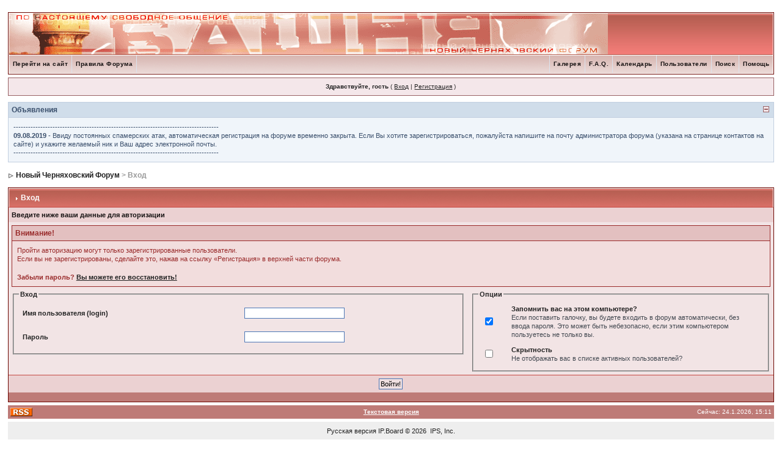

--- FILE ---
content_type: text/html
request_url: https://www.chernyahovsk.com/forum/index.php?s=af6141e49fda54605ca9199ab9ff9cc0&act=Login&CODE=00
body_size: 4993
content:
<!DOCTYPE html PUBLIC "-//W3C//DTD XHTML 1.0 Transitional//EN" "http://www.w3.org/TR/xhtml1/DTD/xhtml1-transitional.dtd">
<html xml:lang="en" lang="en" xmlns="http://www.w3.org/1999/xhtml">
<head>
<meta http-equiv="content-type" content="text/html; charset=windows-1251" />
<link rel="shortcut icon" href="https://www.chernyahovsk.com/favicon.ico" />
<title>Вход</title>
<link rel="alternate" type="application/rss+xml" title="[НЧФ-RSS] Новый Черняховский Форум - все разделы" href="https://www.chernyahovsk.com/forum/index.php?act=rssout&amp;id=4" />
<link rel="alternate" type="application/rss+xml" title="[НЧФ-RSS] Наш город - Черняховск" href="https://www.chernyahovsk.com/forum/index.php?act=rssout&amp;id=5" />
<link rel="alternate" type="application/rss+xml" title="[НЧФ-RSS] Жизнь бьет ключом" href="https://www.chernyahovsk.com/forum/index.php?act=rssout&amp;id=6" />
<link rel="alternate" type="application/rss+xml" title="[НЧФ-RSS] Искусство" href="https://www.chernyahovsk.com/forum/index.php?act=rssout&amp;id=7" />
<link rel="alternate" type="application/rss+xml" title="[НЧФ-RSS] Hard & Soft" href="https://www.chernyahovsk.com/forum/index.php?act=rssout&amp;id=8" />
<link rel="alternate" type="application/rss+xml" title="[НЧФ-RSS] Барахолка" href="https://www.chernyahovsk.com/forum/index.php?act=rssout&amp;id=9" />
<link rel="alternate" type="application/rss+xml" title="[НЧФ-RSS] Служба поддержки" href="https://www.chernyahovsk.com/forum/index.php?act=rssout&amp;id=10" />

<style type="text/css" media="all">

@import url(https://www.chernyahovsk.com/forum/style_images/css_45.css);

</style>

</head>
<body>
<div id="ipbwrapper">
<!--ipb.javascript.start-->
<script type="text/javascript">
 //<![CDATA[
 var ipb_var_st            = "0";
 var ipb_lang_tpl_q1       = "Введите номер страницы, на которую хотите перейти.";
 var ipb_var_s             = "4c3bc95132c6378d05e200c9d40215b0";
 var ipb_var_phpext        = "php";
 var ipb_var_base_url      = "https://www.chernyahovsk.com/forum/index.php?s=4c3bc95132c6378d05e200c9d40215b0&";
 var ipb_var_image_url     = "style_images/silver_red1185311207";
 var ipb_input_f           = "0";
 var ipb_input_t           = "0";
 var ipb_input_p           = "0";
 var ipb_var_cookieid      = "";
 var ipb_var_cookie_domain = ".chernyahovsk.com";
 var ipb_var_cookie_path   = "/";
 var ipb_md5_check         = "880ea6a14ea49e853634fbdc5015a024";
 var ipb_new_msgs          = 0;
 var use_enhanced_js       = 1;
 var use_charset           = "windows-1251";
 var ipb_myass_chars_lang  = "Вы ввели слишком мало символов для поиска";
 var ajax_load_msg		   = "Загрузка...";
 //]]>
</script>
<script type="text/javascript" src='jscripts/ips_ipsclass.js'></script>
<script type="text/javascript" src='jscripts/ipb_global.js'></script>
<script type="text/javascript" src='jscripts/ips_menu.js'></script>
<script type="text/javascript" src='style_images/silver_red1185311207/folder_js_skin/ips_menu_html.js'></script>
<script type="text/javascript" src='cache/lang_cache/en/lang_javascript.js'></script>
<script type="text/javascript">
//<![CDATA[
var ipsclass = new ipsclass();
ipsclass.init();
ipsclass.settings['do_linked_resize'] = parseInt( "1" );
ipsclass.settings['resize_percent']   = parseInt( "50" );
//]]>
</script>
<!--ipb.javascript.end-->
<div class="borderwrap">
	<div id="logostrip"><a href='https://www.chernyahovsk.com/forum/index.php?s=4c3bc95132c6378d05e200c9d40215b0&amp;'><!--ipb.logo.start--><img src='style_images/silver_red1185311207/logo4.gif' style='vertical-align:top' alt='IPB' border='0' /><!--ipb.logo.end--></a></div>
	<div id="submenu">
		<!--ipb.leftlinks.start-->
		
			<div class='ipb-top-left-link'><a href="..">Перейти на сайт</a></div>
		
			
		
	<div class='ipb-top-left-link'><a href="https://www.chernyahovsk.com/forum/index.php?s=4c3bc95132c6378d05e200c9d40215b0&amp;act=boardrules">Правила Форума</a></div>

		<!--ipb.leftlinks.end-->
		<!--ipb.rightlinks.start-->
		<div class='ipb-top-right-link'><a href="https://www.chernyahovsk.com/forum/index.php?s=4c3bc95132c6378d05e200c9d40215b0&amp;act=Help">Помощь</a></div>
		<div class='ipb-top-right-link' id="ipb-tl-search"><a href="https://www.chernyahovsk.com/forum/index.php?s=4c3bc95132c6378d05e200c9d40215b0&amp;act=Search&amp;f=0">Поиск</a></div>
		<div class='ipb-top-right-link'><a href="https://www.chernyahovsk.com/forum/index.php?s=4c3bc95132c6378d05e200c9d40215b0&amp;act=Members">Пользователи</a></div>
		<div class='ipb-top-right-link'><a href="https://www.chernyahovsk.com/forum/index.php?s=4c3bc95132c6378d05e200c9d40215b0&amp;act=calendar">Календарь</a></div>
<!-- FAQ & TRACKER LINKS { !-->
		<div class='ipb-top-right-link'><a href="https://www.chernyahovsk.com/forum/index.php?showtopic=749">F.A.Q.</a></div>
<!-- FAQ & TRACKER LINKS } !-->
		
			<div class='ipb-top-right-link'><a href="https://www.chernyahovsk.com/forum/index.php?s=4c3bc95132c6378d05e200c9d40215b0&amp;act=module&module=gallery">Галерея</a></div>
		
		<div class='popupmenu-new' id='ipb-tl-search_menu' style='display:none;width:210px'>
			<form action="https://www.chernyahovsk.com/forum/index.php?s=4c3bc95132c6378d05e200c9d40215b0&amp;act=Search&amp;CODE=01" method="post">
				<input type='hidden' name='forums' id='gbl-search-forums' value='all' /> 
				<input type="text" size="20" name="keywords" id='ipb-tl-search-box' />
				<input class="button" type="image" style='border:0px' src="style_images/silver_red1185311207/login-button.gif" />
				
			</form>
			<div style='padding:4px'>
				<a href='https://www.chernyahovsk.com/forum/index.php?s=4c3bc95132c6378d05e200c9d40215b0&amp;act=Search'>Дополнительные параметры</a>
			</div>
		</div>
		<script type="text/javascript">
			ipsmenu.register( "ipb-tl-search", 'document.getElementById("ipb-tl-search-box").focus();' );
			gbl_check_search_box();
		</script>
		<!--ipb.rightlinks.end-->
	</div>
</div>

<script type="text/javascript" src='jscripts/ips_xmlhttprequest.js'></script>
<script type="text/javascript" src='jscripts/ipb_global_xmlenhanced.js'></script>
<script type="text/javascript" src='jscripts/dom-drag.js'></script>
<div id='get-myassistant' style='display:none;width:606px;text-align:left;'>
<div class="borderwrap">
 <div class='maintitle' id='myass-drag' title='Нажмите и задержите для перемещения этого окна'>
  <div style='float:right'><a href='#' onclick='document.getElementById("get-myassistant").style.display="none"' title='Закрыть окно'>[X]</a></div>
  <div>Помощник</div>
 </div>
 <div id='myass-content' style='overflow-x:auto;'></div>
 </div>
</div>
<!-- Loading Layer -->
<div id='loading-layer' style='display:none'>
	<div id='loading-layer-shadow'>
	   <div id='loading-layer-inner'>
	 	<img src='style_images/silver_red1185311207/loading_anim.gif' border='0' alt='Загрузка. Пожалуйста, подождите...' />
		<span style='font-weight:bold' id='loading-layer-text'>Загрузка. Пожалуйста, подождите...</span>
	    </div>
	</div>
</div>
<!-- / Loading Layer -->
<!-- Msg Layer -->
<div id='ipd-msg-wrapper'>
	<div id='ipd-msg-title'>
		<a href='#' onclick='document.getElementById("ipd-msg-wrapper").style.display="none"; return false;'><img src='style_images/silver_red1185311207/close.png' alt='X' title='Close Window' class='ipd' /></a> &nbsp; <strong>Сообщение сайта</strong>
	</div>
	<div id='ipd-msg-inner'><span style='font-weight:bold' id='ipd-msg-text'></span><div class='pp-tiny-text'>(Сообщение закроется через 2 секунды)</div></div>
</div>
<!-- Msg Layer -->

<!-- / End board header -->

<div id="userlinksguest">
	<p class="pcen"><b>Здравствуйте, гость</b> ( <a href="https://www.chernyahovsk.com/forum/index.php?s=4c3bc95132c6378d05e200c9d40215b0&amp;act=Login&amp;CODE=00">Вход</a> | <a href="https://www.chernyahovsk.com/forum/index.php?s=4c3bc95132c6378d05e200c9d40215b0&amp;act=Reg&amp;CODE=00">Регистрация</a> )







	</p>
</div>

<style type='text/css'>
						.globalmesswrap{
							background: #F0F5FA;
							border: 1px solid #C2CFDF;
							border-top: 0;
							margin: 10px 0 0 0;
							padding: 0;
						}

						.globalmesswrap h4{
							background: #D0DDEA;
							
							border: 1px solid #C2CFDF;
							border-left: 0;
							border-right: 0;
							color: #3A4F6C;
							font-size: 12px;
							font-weight: bold;
							margin: 0;
							padding: 5px;
						}

						.globalmesscontent{
							background: transparent;
							border: 0;
							color: #3A4F6C;
							margin: 0;
							padding: 8px;
						}

						.globalmesscontent a:link,
						.globalmesscontent a:visited,
						.globalmesscontent a:active{
							background: transparent;
							text-decoration: underline;
							color: #3A4F6C;
						}

						.globalmesscontent a:hover{
							background: transparent;
							text-decoration: underline;
							color: #223959;
						}
						</style>

<script type='text/javascript' src='jscripts/ipb_globalmess.js'></script>
<div class='globalmesswrap' style=display:none id='gc_1'>
							<p style='float:right;width:auto;margin:7px;padding:0'><a href="javascript:toggleglobalmess(1, 0, '1');"><img src='style_images/silver_red1185311207/exp_plus.gif' border='0' alt='Показать объявления' /></a></p>
							<h4>Объявления</h4></div>

<div class='globalmesswrap' style=display:show id='go_1'>
							<p style='float:right;width:auto;margin:7px;padding:0'><a href='javascript:toggleglobalmess(1, 1, 0);'><img src='style_images/silver_red1185311207/exp_minus.gif' border='0' alt='Скрыть объявления' /></a></p>
							<h4>Объявления</h4>
<div class='globalmesscontent'>------------------------------------------------------------------------------------<br /><b>09.08.2019</b> - Ввиду постоянных спамерских атак, автоматическая регистрация на форуме временно закрыта. Если Вы хотите зарегистрироваться, пожалуйста напишите на почту администратора форума (указана на странице контактов на сайте) и укажите желаемый ник и Ваш  адрес электронной почты.<br />------------------------------------------------------------------------------------</div></div>

<div id="navstrip"><img src='style_images/silver_red1185311207/nav.gif' border='0'  alt='&gt;' />&nbsp;<a href='https://www.chernyahovsk.com/forum/index.php?s=4c3bc95132c6378d05e200c9d40215b0&amp;act=idx'>Новый Черняховский Форум</a>&nbsp;>&nbsp;Вход</div>
<!--IBF.NEWPMBOX-->
<script language='JavaScript' type="text/javascript">
<!--
function ValidateForm() {
	var Check = 0;
	if (document.LOGIN.UserName.value == '') { Check = 1; }
	if (document.LOGIN.PassWord.value == '') { Check = 1; }
	if (Check == 1) {

alert("Перед продолжением, введите ваше имя пользователя и пароль");

		return false;
	} else {
		document.LOGIN.submit.disabled = true;
		return true;
	}
}
//-->
</script>

<form action="https://www.chernyahovsk.com/forum/index.php?s=4c3bc95132c6378d05e200c9d40215b0&amp;act=Login&amp;CODE=01" method="post" name="LOGIN" onsubmit="return ValidateForm()">
	<input type="hidden" name="referer" value="https://www.chernyahovsk.com/forum/index.php?s=4c3bc95132c6378d05e200c9d40215b0&amp;amp;" />
	<div class="borderwrap">
		<div class="maintitle"><img src='style_images/silver_red1185311207/nav_m.gif' border='0'  alt='&gt;' width='8' height='8' />&nbsp;Вход</div>
		<div class='row2'>
			<div class="formsubtitle">Введите ниже ваши данные для авторизации</div>
			<div class="errorwrap" style='margin-bottom:0px;padding-bottom:0px'>
				<h4>Внимание!</h4>
				<p>Пройти авторизацию могут только зарегистрированные пользователи.<br>Если вы не зарегистрированы, сделайте это, нажав на ссылку &laquo;Регистрация&raquo; в верхней части форума.</p>
				<p><b>Забыли пароль? <a href="https://www.chernyahovsk.com/forum/index.php?act=Reg&amp;CODE=10">Вы можете его восстановить!</a></b></p>
			</div>
		</div>
		<table class='ipbtable' cellspacing="0">
			<tr>
				<td width="60%" valign="top" class='row2'>
					<fieldset>
						<legend><b>Вход</b></legend>
						<table class='ipbtable' cellspacing="1">
							<tr>

<td width="50%"><b>Имя пользователя (login)</b></td>
								<td width="50%"><input type="text" size="25" maxlength="64" name="UserName" /></td>

							</tr>
							<tr>
								<td width="50%"><b>Пароль</b></td>
								<td width="50%"><input type="password" size="25" name="PassWord" /></td>
							</tr>
						</table>
					</fieldset>
				</td>
				<td width="40%" valign="top" class='row2'>
					<fieldset>
						<legend><b>Опции</b></legend>
						<table class='ipbtable' cellspacing="1">
							<tr>
								<td width="10%"><input class='checkbox' type="checkbox" name="CookieDate" value="1" checked="checked" /></td>
								<td width="90%"><b>Запомнить вас на этом компьютере?</b><br /><span class="desc">Если поставить галочку, вы будете входить в форум автоматически, без ввода пароля. Это может быть небезопасно, если этим компьютером пользуетесь не только вы.</span></td>
							</tr>

<tr>
								<td width="10%"><input class='checkbox' type="checkbox" name="Privacy" value="1" /></td>
								<td width="90%"><b>Скрытность</b><br /><span class="desc">Не отображать вас в списке активных пользователей?</span></td>
							</tr>

						</table>
					</fieldset>
				</td>
			</tr>
			<tr>
				<td class="formbuttonrow" colspan="2"><input class="button" type="submit" name="submit" value="Войти!" /></td>
			</tr>
			<tr>
				<td class="catend" colspan="2"><!-- no content --></td>
			</tr>
		</table>
	</div>
</form>
<table cellspacing="0" id="gfooter">
	<tr>
		<td width="45%"><img id="rss-syndication" src='style_images/silver_red1185311207/rss.png' border='0' alt='RSS' class='ipd' />
<script type="text/javascript">
//<![CDATA[
  menu_build_menu(
  "rss-syndication",
  new Array( "<a href='https://www.chernyahovsk.com/forum/index.php?act=rssout&amp;id=4' style='color:black'>[НЧФ-RSS] Новый Черняховский Форум - все разделы</a>",
"<a href='https://www.chernyahovsk.com/forum/index.php?act=rssout&amp;id=5' style='color:black'>[НЧФ-RSS] Наш город - Черняховск</a>",
"<a href='https://www.chernyahovsk.com/forum/index.php?act=rssout&amp;id=6' style='color:black'>[НЧФ-RSS] Жизнь бьет ключом</a>",
"<a href='https://www.chernyahovsk.com/forum/index.php?act=rssout&amp;id=7' style='color:black'>[НЧФ-RSS] Искусство</a>",
"<a href='https://www.chernyahovsk.com/forum/index.php?act=rssout&amp;id=8' style='color:black'>[НЧФ-RSS] Hard & Soft</a>",
"<a href='https://www.chernyahovsk.com/forum/index.php?act=rssout&amp;id=9' style='color:black'>[НЧФ-RSS] Барахолка</a>",
"<a href='https://www.chernyahovsk.com/forum/index.php?act=rssout&amp;id=10' style='color:black'>[НЧФ-RSS] Служба поддержки</a>"
           ) );
//]]>
</script> </td>
		<td width="10%" align="center" nowrap="nowrap"><a href="lofiversion/index.php"><b>Текстовая версия</b></a></td>
		<td width="45%" align="right" nowrap="nowrap">Сейчас: 24.1.2026, 15:11</td>
	</tr>
</table>
<script type='text/javascript'>
//<![CDATA[
menu_do_global_init();
show_inline_messages();
// Uncomment this to fix IE png images
// causes page slowdown, and some missing images occasionally
// if ( is_ie )
// {
//	 ie_fix_png();
// }

//]]>
</script>

<noindex><!-- Copyright Information -->
        				  <div align='center' class='copyright'>
        				  	<a href='http://www.ibresource.ru/' style='text-decoration:none' target='_blank'>Русская версия</a> <a href='http://www.invisionboard.com' style='text-decoration:none' target='_blank'>IP.Board</a>
        				  	 &copy; 2026 &nbsp;<a href='http://www.invisionpower.com' style='text-decoration:none' target='_blank'>IPS, Inc</a>.
        				  </div>
		<!-- / Copyright --></noindex><br />
<center>
<table border=0>
<tr>
<td colspan="2" align="center">
<SCRIPT language=JavaScript>
<!--
d0 = new Date('September 24, 2004');
d1 = new Date();
dt = (d1.getTime() - d0.getTime()) / (1000*60*60*24);
document.write('Создаем хорошее настроение вот уже <B>' + Math.round(dt) + '</B>-й день :)');
-->
</SCRIPT></center>
</td></tr>
</table>
</br>
<!--included content-->
<script type="text/javascript">
<!--
var _acic={dataProvider:10};(function(){var e=document.createElement("script");e.type="text/javascript";e.async=true;e.src="https://www.acint.net/aci.js";var t=document.getElementsByTagName("script")[0];t.parentNode.insertBefore(e,t)})()
//-->
</script><!--2089442538360--><div id='MnSs_2089442538360'></div>
<!--/ included content-->
</center>
</div>
</body>
</html>